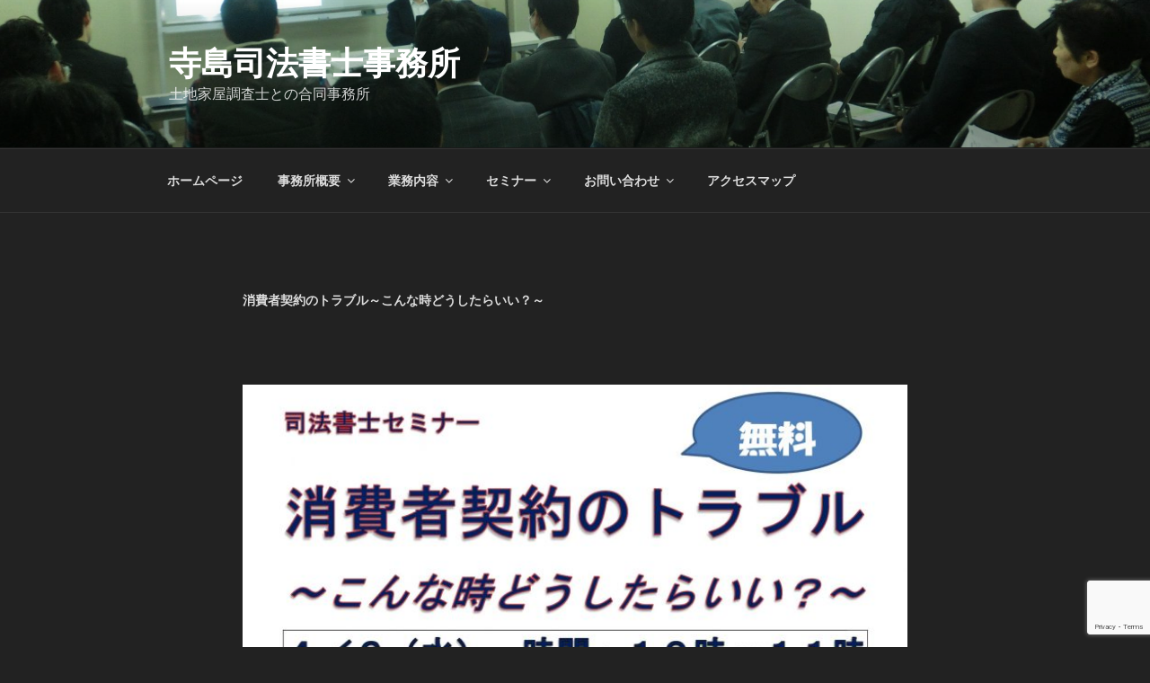

--- FILE ---
content_type: text/html; charset=utf-8
request_url: https://www.google.com/recaptcha/api2/anchor?ar=1&k=6LdvTIUUAAAAAKLrqLwkyxjzXNkhffUZcmnCbMxe&co=aHR0cDovL3RlcmEtb2ZmaWNlLm5ldDo4MA..&hl=en&v=N67nZn4AqZkNcbeMu4prBgzg&size=invisible&anchor-ms=20000&execute-ms=30000&cb=cq6877706ce0
body_size: 48523
content:
<!DOCTYPE HTML><html dir="ltr" lang="en"><head><meta http-equiv="Content-Type" content="text/html; charset=UTF-8">
<meta http-equiv="X-UA-Compatible" content="IE=edge">
<title>reCAPTCHA</title>
<style type="text/css">
/* cyrillic-ext */
@font-face {
  font-family: 'Roboto';
  font-style: normal;
  font-weight: 400;
  font-stretch: 100%;
  src: url(//fonts.gstatic.com/s/roboto/v48/KFO7CnqEu92Fr1ME7kSn66aGLdTylUAMa3GUBHMdazTgWw.woff2) format('woff2');
  unicode-range: U+0460-052F, U+1C80-1C8A, U+20B4, U+2DE0-2DFF, U+A640-A69F, U+FE2E-FE2F;
}
/* cyrillic */
@font-face {
  font-family: 'Roboto';
  font-style: normal;
  font-weight: 400;
  font-stretch: 100%;
  src: url(//fonts.gstatic.com/s/roboto/v48/KFO7CnqEu92Fr1ME7kSn66aGLdTylUAMa3iUBHMdazTgWw.woff2) format('woff2');
  unicode-range: U+0301, U+0400-045F, U+0490-0491, U+04B0-04B1, U+2116;
}
/* greek-ext */
@font-face {
  font-family: 'Roboto';
  font-style: normal;
  font-weight: 400;
  font-stretch: 100%;
  src: url(//fonts.gstatic.com/s/roboto/v48/KFO7CnqEu92Fr1ME7kSn66aGLdTylUAMa3CUBHMdazTgWw.woff2) format('woff2');
  unicode-range: U+1F00-1FFF;
}
/* greek */
@font-face {
  font-family: 'Roboto';
  font-style: normal;
  font-weight: 400;
  font-stretch: 100%;
  src: url(//fonts.gstatic.com/s/roboto/v48/KFO7CnqEu92Fr1ME7kSn66aGLdTylUAMa3-UBHMdazTgWw.woff2) format('woff2');
  unicode-range: U+0370-0377, U+037A-037F, U+0384-038A, U+038C, U+038E-03A1, U+03A3-03FF;
}
/* math */
@font-face {
  font-family: 'Roboto';
  font-style: normal;
  font-weight: 400;
  font-stretch: 100%;
  src: url(//fonts.gstatic.com/s/roboto/v48/KFO7CnqEu92Fr1ME7kSn66aGLdTylUAMawCUBHMdazTgWw.woff2) format('woff2');
  unicode-range: U+0302-0303, U+0305, U+0307-0308, U+0310, U+0312, U+0315, U+031A, U+0326-0327, U+032C, U+032F-0330, U+0332-0333, U+0338, U+033A, U+0346, U+034D, U+0391-03A1, U+03A3-03A9, U+03B1-03C9, U+03D1, U+03D5-03D6, U+03F0-03F1, U+03F4-03F5, U+2016-2017, U+2034-2038, U+203C, U+2040, U+2043, U+2047, U+2050, U+2057, U+205F, U+2070-2071, U+2074-208E, U+2090-209C, U+20D0-20DC, U+20E1, U+20E5-20EF, U+2100-2112, U+2114-2115, U+2117-2121, U+2123-214F, U+2190, U+2192, U+2194-21AE, U+21B0-21E5, U+21F1-21F2, U+21F4-2211, U+2213-2214, U+2216-22FF, U+2308-230B, U+2310, U+2319, U+231C-2321, U+2336-237A, U+237C, U+2395, U+239B-23B7, U+23D0, U+23DC-23E1, U+2474-2475, U+25AF, U+25B3, U+25B7, U+25BD, U+25C1, U+25CA, U+25CC, U+25FB, U+266D-266F, U+27C0-27FF, U+2900-2AFF, U+2B0E-2B11, U+2B30-2B4C, U+2BFE, U+3030, U+FF5B, U+FF5D, U+1D400-1D7FF, U+1EE00-1EEFF;
}
/* symbols */
@font-face {
  font-family: 'Roboto';
  font-style: normal;
  font-weight: 400;
  font-stretch: 100%;
  src: url(//fonts.gstatic.com/s/roboto/v48/KFO7CnqEu92Fr1ME7kSn66aGLdTylUAMaxKUBHMdazTgWw.woff2) format('woff2');
  unicode-range: U+0001-000C, U+000E-001F, U+007F-009F, U+20DD-20E0, U+20E2-20E4, U+2150-218F, U+2190, U+2192, U+2194-2199, U+21AF, U+21E6-21F0, U+21F3, U+2218-2219, U+2299, U+22C4-22C6, U+2300-243F, U+2440-244A, U+2460-24FF, U+25A0-27BF, U+2800-28FF, U+2921-2922, U+2981, U+29BF, U+29EB, U+2B00-2BFF, U+4DC0-4DFF, U+FFF9-FFFB, U+10140-1018E, U+10190-1019C, U+101A0, U+101D0-101FD, U+102E0-102FB, U+10E60-10E7E, U+1D2C0-1D2D3, U+1D2E0-1D37F, U+1F000-1F0FF, U+1F100-1F1AD, U+1F1E6-1F1FF, U+1F30D-1F30F, U+1F315, U+1F31C, U+1F31E, U+1F320-1F32C, U+1F336, U+1F378, U+1F37D, U+1F382, U+1F393-1F39F, U+1F3A7-1F3A8, U+1F3AC-1F3AF, U+1F3C2, U+1F3C4-1F3C6, U+1F3CA-1F3CE, U+1F3D4-1F3E0, U+1F3ED, U+1F3F1-1F3F3, U+1F3F5-1F3F7, U+1F408, U+1F415, U+1F41F, U+1F426, U+1F43F, U+1F441-1F442, U+1F444, U+1F446-1F449, U+1F44C-1F44E, U+1F453, U+1F46A, U+1F47D, U+1F4A3, U+1F4B0, U+1F4B3, U+1F4B9, U+1F4BB, U+1F4BF, U+1F4C8-1F4CB, U+1F4D6, U+1F4DA, U+1F4DF, U+1F4E3-1F4E6, U+1F4EA-1F4ED, U+1F4F7, U+1F4F9-1F4FB, U+1F4FD-1F4FE, U+1F503, U+1F507-1F50B, U+1F50D, U+1F512-1F513, U+1F53E-1F54A, U+1F54F-1F5FA, U+1F610, U+1F650-1F67F, U+1F687, U+1F68D, U+1F691, U+1F694, U+1F698, U+1F6AD, U+1F6B2, U+1F6B9-1F6BA, U+1F6BC, U+1F6C6-1F6CF, U+1F6D3-1F6D7, U+1F6E0-1F6EA, U+1F6F0-1F6F3, U+1F6F7-1F6FC, U+1F700-1F7FF, U+1F800-1F80B, U+1F810-1F847, U+1F850-1F859, U+1F860-1F887, U+1F890-1F8AD, U+1F8B0-1F8BB, U+1F8C0-1F8C1, U+1F900-1F90B, U+1F93B, U+1F946, U+1F984, U+1F996, U+1F9E9, U+1FA00-1FA6F, U+1FA70-1FA7C, U+1FA80-1FA89, U+1FA8F-1FAC6, U+1FACE-1FADC, U+1FADF-1FAE9, U+1FAF0-1FAF8, U+1FB00-1FBFF;
}
/* vietnamese */
@font-face {
  font-family: 'Roboto';
  font-style: normal;
  font-weight: 400;
  font-stretch: 100%;
  src: url(//fonts.gstatic.com/s/roboto/v48/KFO7CnqEu92Fr1ME7kSn66aGLdTylUAMa3OUBHMdazTgWw.woff2) format('woff2');
  unicode-range: U+0102-0103, U+0110-0111, U+0128-0129, U+0168-0169, U+01A0-01A1, U+01AF-01B0, U+0300-0301, U+0303-0304, U+0308-0309, U+0323, U+0329, U+1EA0-1EF9, U+20AB;
}
/* latin-ext */
@font-face {
  font-family: 'Roboto';
  font-style: normal;
  font-weight: 400;
  font-stretch: 100%;
  src: url(//fonts.gstatic.com/s/roboto/v48/KFO7CnqEu92Fr1ME7kSn66aGLdTylUAMa3KUBHMdazTgWw.woff2) format('woff2');
  unicode-range: U+0100-02BA, U+02BD-02C5, U+02C7-02CC, U+02CE-02D7, U+02DD-02FF, U+0304, U+0308, U+0329, U+1D00-1DBF, U+1E00-1E9F, U+1EF2-1EFF, U+2020, U+20A0-20AB, U+20AD-20C0, U+2113, U+2C60-2C7F, U+A720-A7FF;
}
/* latin */
@font-face {
  font-family: 'Roboto';
  font-style: normal;
  font-weight: 400;
  font-stretch: 100%;
  src: url(//fonts.gstatic.com/s/roboto/v48/KFO7CnqEu92Fr1ME7kSn66aGLdTylUAMa3yUBHMdazQ.woff2) format('woff2');
  unicode-range: U+0000-00FF, U+0131, U+0152-0153, U+02BB-02BC, U+02C6, U+02DA, U+02DC, U+0304, U+0308, U+0329, U+2000-206F, U+20AC, U+2122, U+2191, U+2193, U+2212, U+2215, U+FEFF, U+FFFD;
}
/* cyrillic-ext */
@font-face {
  font-family: 'Roboto';
  font-style: normal;
  font-weight: 500;
  font-stretch: 100%;
  src: url(//fonts.gstatic.com/s/roboto/v48/KFO7CnqEu92Fr1ME7kSn66aGLdTylUAMa3GUBHMdazTgWw.woff2) format('woff2');
  unicode-range: U+0460-052F, U+1C80-1C8A, U+20B4, U+2DE0-2DFF, U+A640-A69F, U+FE2E-FE2F;
}
/* cyrillic */
@font-face {
  font-family: 'Roboto';
  font-style: normal;
  font-weight: 500;
  font-stretch: 100%;
  src: url(//fonts.gstatic.com/s/roboto/v48/KFO7CnqEu92Fr1ME7kSn66aGLdTylUAMa3iUBHMdazTgWw.woff2) format('woff2');
  unicode-range: U+0301, U+0400-045F, U+0490-0491, U+04B0-04B1, U+2116;
}
/* greek-ext */
@font-face {
  font-family: 'Roboto';
  font-style: normal;
  font-weight: 500;
  font-stretch: 100%;
  src: url(//fonts.gstatic.com/s/roboto/v48/KFO7CnqEu92Fr1ME7kSn66aGLdTylUAMa3CUBHMdazTgWw.woff2) format('woff2');
  unicode-range: U+1F00-1FFF;
}
/* greek */
@font-face {
  font-family: 'Roboto';
  font-style: normal;
  font-weight: 500;
  font-stretch: 100%;
  src: url(//fonts.gstatic.com/s/roboto/v48/KFO7CnqEu92Fr1ME7kSn66aGLdTylUAMa3-UBHMdazTgWw.woff2) format('woff2');
  unicode-range: U+0370-0377, U+037A-037F, U+0384-038A, U+038C, U+038E-03A1, U+03A3-03FF;
}
/* math */
@font-face {
  font-family: 'Roboto';
  font-style: normal;
  font-weight: 500;
  font-stretch: 100%;
  src: url(//fonts.gstatic.com/s/roboto/v48/KFO7CnqEu92Fr1ME7kSn66aGLdTylUAMawCUBHMdazTgWw.woff2) format('woff2');
  unicode-range: U+0302-0303, U+0305, U+0307-0308, U+0310, U+0312, U+0315, U+031A, U+0326-0327, U+032C, U+032F-0330, U+0332-0333, U+0338, U+033A, U+0346, U+034D, U+0391-03A1, U+03A3-03A9, U+03B1-03C9, U+03D1, U+03D5-03D6, U+03F0-03F1, U+03F4-03F5, U+2016-2017, U+2034-2038, U+203C, U+2040, U+2043, U+2047, U+2050, U+2057, U+205F, U+2070-2071, U+2074-208E, U+2090-209C, U+20D0-20DC, U+20E1, U+20E5-20EF, U+2100-2112, U+2114-2115, U+2117-2121, U+2123-214F, U+2190, U+2192, U+2194-21AE, U+21B0-21E5, U+21F1-21F2, U+21F4-2211, U+2213-2214, U+2216-22FF, U+2308-230B, U+2310, U+2319, U+231C-2321, U+2336-237A, U+237C, U+2395, U+239B-23B7, U+23D0, U+23DC-23E1, U+2474-2475, U+25AF, U+25B3, U+25B7, U+25BD, U+25C1, U+25CA, U+25CC, U+25FB, U+266D-266F, U+27C0-27FF, U+2900-2AFF, U+2B0E-2B11, U+2B30-2B4C, U+2BFE, U+3030, U+FF5B, U+FF5D, U+1D400-1D7FF, U+1EE00-1EEFF;
}
/* symbols */
@font-face {
  font-family: 'Roboto';
  font-style: normal;
  font-weight: 500;
  font-stretch: 100%;
  src: url(//fonts.gstatic.com/s/roboto/v48/KFO7CnqEu92Fr1ME7kSn66aGLdTylUAMaxKUBHMdazTgWw.woff2) format('woff2');
  unicode-range: U+0001-000C, U+000E-001F, U+007F-009F, U+20DD-20E0, U+20E2-20E4, U+2150-218F, U+2190, U+2192, U+2194-2199, U+21AF, U+21E6-21F0, U+21F3, U+2218-2219, U+2299, U+22C4-22C6, U+2300-243F, U+2440-244A, U+2460-24FF, U+25A0-27BF, U+2800-28FF, U+2921-2922, U+2981, U+29BF, U+29EB, U+2B00-2BFF, U+4DC0-4DFF, U+FFF9-FFFB, U+10140-1018E, U+10190-1019C, U+101A0, U+101D0-101FD, U+102E0-102FB, U+10E60-10E7E, U+1D2C0-1D2D3, U+1D2E0-1D37F, U+1F000-1F0FF, U+1F100-1F1AD, U+1F1E6-1F1FF, U+1F30D-1F30F, U+1F315, U+1F31C, U+1F31E, U+1F320-1F32C, U+1F336, U+1F378, U+1F37D, U+1F382, U+1F393-1F39F, U+1F3A7-1F3A8, U+1F3AC-1F3AF, U+1F3C2, U+1F3C4-1F3C6, U+1F3CA-1F3CE, U+1F3D4-1F3E0, U+1F3ED, U+1F3F1-1F3F3, U+1F3F5-1F3F7, U+1F408, U+1F415, U+1F41F, U+1F426, U+1F43F, U+1F441-1F442, U+1F444, U+1F446-1F449, U+1F44C-1F44E, U+1F453, U+1F46A, U+1F47D, U+1F4A3, U+1F4B0, U+1F4B3, U+1F4B9, U+1F4BB, U+1F4BF, U+1F4C8-1F4CB, U+1F4D6, U+1F4DA, U+1F4DF, U+1F4E3-1F4E6, U+1F4EA-1F4ED, U+1F4F7, U+1F4F9-1F4FB, U+1F4FD-1F4FE, U+1F503, U+1F507-1F50B, U+1F50D, U+1F512-1F513, U+1F53E-1F54A, U+1F54F-1F5FA, U+1F610, U+1F650-1F67F, U+1F687, U+1F68D, U+1F691, U+1F694, U+1F698, U+1F6AD, U+1F6B2, U+1F6B9-1F6BA, U+1F6BC, U+1F6C6-1F6CF, U+1F6D3-1F6D7, U+1F6E0-1F6EA, U+1F6F0-1F6F3, U+1F6F7-1F6FC, U+1F700-1F7FF, U+1F800-1F80B, U+1F810-1F847, U+1F850-1F859, U+1F860-1F887, U+1F890-1F8AD, U+1F8B0-1F8BB, U+1F8C0-1F8C1, U+1F900-1F90B, U+1F93B, U+1F946, U+1F984, U+1F996, U+1F9E9, U+1FA00-1FA6F, U+1FA70-1FA7C, U+1FA80-1FA89, U+1FA8F-1FAC6, U+1FACE-1FADC, U+1FADF-1FAE9, U+1FAF0-1FAF8, U+1FB00-1FBFF;
}
/* vietnamese */
@font-face {
  font-family: 'Roboto';
  font-style: normal;
  font-weight: 500;
  font-stretch: 100%;
  src: url(//fonts.gstatic.com/s/roboto/v48/KFO7CnqEu92Fr1ME7kSn66aGLdTylUAMa3OUBHMdazTgWw.woff2) format('woff2');
  unicode-range: U+0102-0103, U+0110-0111, U+0128-0129, U+0168-0169, U+01A0-01A1, U+01AF-01B0, U+0300-0301, U+0303-0304, U+0308-0309, U+0323, U+0329, U+1EA0-1EF9, U+20AB;
}
/* latin-ext */
@font-face {
  font-family: 'Roboto';
  font-style: normal;
  font-weight: 500;
  font-stretch: 100%;
  src: url(//fonts.gstatic.com/s/roboto/v48/KFO7CnqEu92Fr1ME7kSn66aGLdTylUAMa3KUBHMdazTgWw.woff2) format('woff2');
  unicode-range: U+0100-02BA, U+02BD-02C5, U+02C7-02CC, U+02CE-02D7, U+02DD-02FF, U+0304, U+0308, U+0329, U+1D00-1DBF, U+1E00-1E9F, U+1EF2-1EFF, U+2020, U+20A0-20AB, U+20AD-20C0, U+2113, U+2C60-2C7F, U+A720-A7FF;
}
/* latin */
@font-face {
  font-family: 'Roboto';
  font-style: normal;
  font-weight: 500;
  font-stretch: 100%;
  src: url(//fonts.gstatic.com/s/roboto/v48/KFO7CnqEu92Fr1ME7kSn66aGLdTylUAMa3yUBHMdazQ.woff2) format('woff2');
  unicode-range: U+0000-00FF, U+0131, U+0152-0153, U+02BB-02BC, U+02C6, U+02DA, U+02DC, U+0304, U+0308, U+0329, U+2000-206F, U+20AC, U+2122, U+2191, U+2193, U+2212, U+2215, U+FEFF, U+FFFD;
}
/* cyrillic-ext */
@font-face {
  font-family: 'Roboto';
  font-style: normal;
  font-weight: 900;
  font-stretch: 100%;
  src: url(//fonts.gstatic.com/s/roboto/v48/KFO7CnqEu92Fr1ME7kSn66aGLdTylUAMa3GUBHMdazTgWw.woff2) format('woff2');
  unicode-range: U+0460-052F, U+1C80-1C8A, U+20B4, U+2DE0-2DFF, U+A640-A69F, U+FE2E-FE2F;
}
/* cyrillic */
@font-face {
  font-family: 'Roboto';
  font-style: normal;
  font-weight: 900;
  font-stretch: 100%;
  src: url(//fonts.gstatic.com/s/roboto/v48/KFO7CnqEu92Fr1ME7kSn66aGLdTylUAMa3iUBHMdazTgWw.woff2) format('woff2');
  unicode-range: U+0301, U+0400-045F, U+0490-0491, U+04B0-04B1, U+2116;
}
/* greek-ext */
@font-face {
  font-family: 'Roboto';
  font-style: normal;
  font-weight: 900;
  font-stretch: 100%;
  src: url(//fonts.gstatic.com/s/roboto/v48/KFO7CnqEu92Fr1ME7kSn66aGLdTylUAMa3CUBHMdazTgWw.woff2) format('woff2');
  unicode-range: U+1F00-1FFF;
}
/* greek */
@font-face {
  font-family: 'Roboto';
  font-style: normal;
  font-weight: 900;
  font-stretch: 100%;
  src: url(//fonts.gstatic.com/s/roboto/v48/KFO7CnqEu92Fr1ME7kSn66aGLdTylUAMa3-UBHMdazTgWw.woff2) format('woff2');
  unicode-range: U+0370-0377, U+037A-037F, U+0384-038A, U+038C, U+038E-03A1, U+03A3-03FF;
}
/* math */
@font-face {
  font-family: 'Roboto';
  font-style: normal;
  font-weight: 900;
  font-stretch: 100%;
  src: url(//fonts.gstatic.com/s/roboto/v48/KFO7CnqEu92Fr1ME7kSn66aGLdTylUAMawCUBHMdazTgWw.woff2) format('woff2');
  unicode-range: U+0302-0303, U+0305, U+0307-0308, U+0310, U+0312, U+0315, U+031A, U+0326-0327, U+032C, U+032F-0330, U+0332-0333, U+0338, U+033A, U+0346, U+034D, U+0391-03A1, U+03A3-03A9, U+03B1-03C9, U+03D1, U+03D5-03D6, U+03F0-03F1, U+03F4-03F5, U+2016-2017, U+2034-2038, U+203C, U+2040, U+2043, U+2047, U+2050, U+2057, U+205F, U+2070-2071, U+2074-208E, U+2090-209C, U+20D0-20DC, U+20E1, U+20E5-20EF, U+2100-2112, U+2114-2115, U+2117-2121, U+2123-214F, U+2190, U+2192, U+2194-21AE, U+21B0-21E5, U+21F1-21F2, U+21F4-2211, U+2213-2214, U+2216-22FF, U+2308-230B, U+2310, U+2319, U+231C-2321, U+2336-237A, U+237C, U+2395, U+239B-23B7, U+23D0, U+23DC-23E1, U+2474-2475, U+25AF, U+25B3, U+25B7, U+25BD, U+25C1, U+25CA, U+25CC, U+25FB, U+266D-266F, U+27C0-27FF, U+2900-2AFF, U+2B0E-2B11, U+2B30-2B4C, U+2BFE, U+3030, U+FF5B, U+FF5D, U+1D400-1D7FF, U+1EE00-1EEFF;
}
/* symbols */
@font-face {
  font-family: 'Roboto';
  font-style: normal;
  font-weight: 900;
  font-stretch: 100%;
  src: url(//fonts.gstatic.com/s/roboto/v48/KFO7CnqEu92Fr1ME7kSn66aGLdTylUAMaxKUBHMdazTgWw.woff2) format('woff2');
  unicode-range: U+0001-000C, U+000E-001F, U+007F-009F, U+20DD-20E0, U+20E2-20E4, U+2150-218F, U+2190, U+2192, U+2194-2199, U+21AF, U+21E6-21F0, U+21F3, U+2218-2219, U+2299, U+22C4-22C6, U+2300-243F, U+2440-244A, U+2460-24FF, U+25A0-27BF, U+2800-28FF, U+2921-2922, U+2981, U+29BF, U+29EB, U+2B00-2BFF, U+4DC0-4DFF, U+FFF9-FFFB, U+10140-1018E, U+10190-1019C, U+101A0, U+101D0-101FD, U+102E0-102FB, U+10E60-10E7E, U+1D2C0-1D2D3, U+1D2E0-1D37F, U+1F000-1F0FF, U+1F100-1F1AD, U+1F1E6-1F1FF, U+1F30D-1F30F, U+1F315, U+1F31C, U+1F31E, U+1F320-1F32C, U+1F336, U+1F378, U+1F37D, U+1F382, U+1F393-1F39F, U+1F3A7-1F3A8, U+1F3AC-1F3AF, U+1F3C2, U+1F3C4-1F3C6, U+1F3CA-1F3CE, U+1F3D4-1F3E0, U+1F3ED, U+1F3F1-1F3F3, U+1F3F5-1F3F7, U+1F408, U+1F415, U+1F41F, U+1F426, U+1F43F, U+1F441-1F442, U+1F444, U+1F446-1F449, U+1F44C-1F44E, U+1F453, U+1F46A, U+1F47D, U+1F4A3, U+1F4B0, U+1F4B3, U+1F4B9, U+1F4BB, U+1F4BF, U+1F4C8-1F4CB, U+1F4D6, U+1F4DA, U+1F4DF, U+1F4E3-1F4E6, U+1F4EA-1F4ED, U+1F4F7, U+1F4F9-1F4FB, U+1F4FD-1F4FE, U+1F503, U+1F507-1F50B, U+1F50D, U+1F512-1F513, U+1F53E-1F54A, U+1F54F-1F5FA, U+1F610, U+1F650-1F67F, U+1F687, U+1F68D, U+1F691, U+1F694, U+1F698, U+1F6AD, U+1F6B2, U+1F6B9-1F6BA, U+1F6BC, U+1F6C6-1F6CF, U+1F6D3-1F6D7, U+1F6E0-1F6EA, U+1F6F0-1F6F3, U+1F6F7-1F6FC, U+1F700-1F7FF, U+1F800-1F80B, U+1F810-1F847, U+1F850-1F859, U+1F860-1F887, U+1F890-1F8AD, U+1F8B0-1F8BB, U+1F8C0-1F8C1, U+1F900-1F90B, U+1F93B, U+1F946, U+1F984, U+1F996, U+1F9E9, U+1FA00-1FA6F, U+1FA70-1FA7C, U+1FA80-1FA89, U+1FA8F-1FAC6, U+1FACE-1FADC, U+1FADF-1FAE9, U+1FAF0-1FAF8, U+1FB00-1FBFF;
}
/* vietnamese */
@font-face {
  font-family: 'Roboto';
  font-style: normal;
  font-weight: 900;
  font-stretch: 100%;
  src: url(//fonts.gstatic.com/s/roboto/v48/KFO7CnqEu92Fr1ME7kSn66aGLdTylUAMa3OUBHMdazTgWw.woff2) format('woff2');
  unicode-range: U+0102-0103, U+0110-0111, U+0128-0129, U+0168-0169, U+01A0-01A1, U+01AF-01B0, U+0300-0301, U+0303-0304, U+0308-0309, U+0323, U+0329, U+1EA0-1EF9, U+20AB;
}
/* latin-ext */
@font-face {
  font-family: 'Roboto';
  font-style: normal;
  font-weight: 900;
  font-stretch: 100%;
  src: url(//fonts.gstatic.com/s/roboto/v48/KFO7CnqEu92Fr1ME7kSn66aGLdTylUAMa3KUBHMdazTgWw.woff2) format('woff2');
  unicode-range: U+0100-02BA, U+02BD-02C5, U+02C7-02CC, U+02CE-02D7, U+02DD-02FF, U+0304, U+0308, U+0329, U+1D00-1DBF, U+1E00-1E9F, U+1EF2-1EFF, U+2020, U+20A0-20AB, U+20AD-20C0, U+2113, U+2C60-2C7F, U+A720-A7FF;
}
/* latin */
@font-face {
  font-family: 'Roboto';
  font-style: normal;
  font-weight: 900;
  font-stretch: 100%;
  src: url(//fonts.gstatic.com/s/roboto/v48/KFO7CnqEu92Fr1ME7kSn66aGLdTylUAMa3yUBHMdazQ.woff2) format('woff2');
  unicode-range: U+0000-00FF, U+0131, U+0152-0153, U+02BB-02BC, U+02C6, U+02DA, U+02DC, U+0304, U+0308, U+0329, U+2000-206F, U+20AC, U+2122, U+2191, U+2193, U+2212, U+2215, U+FEFF, U+FFFD;
}

</style>
<link rel="stylesheet" type="text/css" href="https://www.gstatic.com/recaptcha/releases/N67nZn4AqZkNcbeMu4prBgzg/styles__ltr.css">
<script nonce="oqawAuZyNmMn6laBNOPatA" type="text/javascript">window['__recaptcha_api'] = 'https://www.google.com/recaptcha/api2/';</script>
<script type="text/javascript" src="https://www.gstatic.com/recaptcha/releases/N67nZn4AqZkNcbeMu4prBgzg/recaptcha__en.js" nonce="oqawAuZyNmMn6laBNOPatA">
      
    </script></head>
<body><div id="rc-anchor-alert" class="rc-anchor-alert"></div>
<input type="hidden" id="recaptcha-token" value="[base64]">
<script type="text/javascript" nonce="oqawAuZyNmMn6laBNOPatA">
      recaptcha.anchor.Main.init("[\x22ainput\x22,[\x22bgdata\x22,\x22\x22,\[base64]/[base64]/[base64]/bmV3IHJbeF0oY1swXSk6RT09Mj9uZXcgclt4XShjWzBdLGNbMV0pOkU9PTM/bmV3IHJbeF0oY1swXSxjWzFdLGNbMl0pOkU9PTQ/[base64]/[base64]/[base64]/[base64]/[base64]/[base64]/[base64]/[base64]\x22,\[base64]\\u003d\x22,\x22KMOxPUDDiyFSw4MYwprDpsKPAnzCgHBAIMOBwqDDvMObXcO+w47CpknDox0/T8KEYCFtU8KqWcKkwp4iw4EzwpPCrMKnw6LClHsYw5zCkllbVMOowq8oE8KsMnozTsOFw57Dl8Okw6/CqWLCkMK/wofDp1DDn2nDsBHDqMK0PEXDnyLCjwHDkyd/wr1Fwo92wrDDsC0HwqjCsEFPw7vDty7Ck0fCpCDDpMKSw7MPw7jDosK0BAzCrkfDjwdKAVLDuMORwofCrsOgF8K/w50nwpbDuz43w5HChmlDbMKsw4fCmMKqP8KgwoI+wqbDgMO/SMKhwonCvD/CqMOBIXZxIRV9w6PCkQXCgsKKwpRow43Ct8KbwqPCt8K6w6E1KhE+wowGwplZGAoqe8KyI3LCtwlZd8OdwrgZw5R/wpvCtz7CsMKiMHjDj8KTwrBYw580DsO8wo3CoXZWIcKMwqJ4RmfCpC12w5/Dtx7DnsKbCcKpGsKaF8O/w4Iiwo3ChcO+OMOewqzCmMOXWksnwoYowp7Dh8OBRcOKwp95wpXDoMKOwqUseWXCjMKER8OICsO+SXNDw7V/dW01wpHDicK7wqhFbMK4DMOwEMK1wrDDnXTCiTJyw5zDqsO8w7bDmzvCjlY5w5UmdmbCtyN8VsOdw5htw4/Dh8KeWCICCMOCMcOywprDuMKuw5fCocO8OT7DkMOEVMKXw6TDuhLCuMKhOlpKwo8awqLDucKsw50/E8K8VVfDlMK1w6zCk0XDjMOBZ8ORwqBTOQUiKRBoOwRjwqbDmMK+dUpmw7PDiy4OwqN+VsKhw7fCqsKew4XClnwCcgEPaj9zLHRYw6/[base64]/[base64]/[base64]/Drh7Csxt1FMKuaAMxwqrDlXZdwqfDgRjCgF9Xw4vCgC9XAxHDk1hEwpvDlHrCk8Kuwq0jU8KawogUez3DjyLDj2p1D8K0w74eU8OHNgkbDBxlNBzCp0R/F8OFOcOcwqkjBk4nwq89wpTCsVNyMMOiScO7VAHDpTNmUMOfw4jCosOBM8OQw5JGw6HDsX8pO0lpNsOUJW/Cj8Okw5cgN8Ocw7gqUXhgw7zDu8Ogw7/DqcKCH8O3wpwmUMKHwrnCnBfCusKlPsKew4cPw6zDhic9MSLCicKHOAxsW8OkBTlQMEnDv0PDicKHw4XDpyg9MzEdMCPCnMOhT8KzIB4qwowCAMOYw6pkLMOfRMOLwrJER3FFwqnCg8OyRBLCq8KBw7FqwpfDscK1w7nCoF3DhsO2w7dyaMK8XG/[base64]/[base64]/[base64]/Cg8KeccK6EWHDqmHDijYCHMKyb8KLTH4Qw43DqQ5/YcKew7E6wqglwq15w60Pw7nDv8KcXsK/F8KhdFY9w7dEw6kfwqfDjVoHRH3DqG46YW5Sw5dcHCsrwqBwSS/[base64]/DvMK8dMK2w4TChcKLw7HCg2XDg1IFMcOsEGbCk0XDnFACCsKzNytHw5t1EQ15DsO3wqjDosKWUcK3w5vDvX0GwogKwqfDjDnCrcOBwqNGwqzCuDDDqzbCi0xMf8OzOk/CkQ/DoSLCsMO3w78Kw6LCh8ORLy3DtQhnw7xZXcOBE0bCuhInQ2LDmsKrXUtNwqZxwogjwqcQwq55ZsKpFsOgw6QcwpYKCsKzbMO3wpw5w5TCoFx/wpJzwpLChMKywrrCq0xuworCtsK+OMKYwr3DusOMw4o9FywrOcKIV8OHNFBQwqRGUMOzwpHDn0w8OTrDhMKVwpR+acKjbEPDg8KsPn5zwrx7w47DtlrCq3wTOzLDksO9GMObwqVeNAF/[base64]/EcKTw612YQQ+w6Nqwo7CtmxlW8O/wrRhw7d2NsKfAMORw47DhMKiZiLCmyLCoU7ChMODEMKvwpIjFXnCtRrCvsKIwp7DrMKhwrvCkk7CicKRwrPDr8OAw7XCl8OmNMOUW0oNbA7Cg8O2w63DiDRIdBNwGMOvZzRqwq7DlRLDisOewprDh8K4w7nCpD/DtQICw5XCoALDoWkIw4bCsMKCXcK5w53Du8Oow6xUwqVrw47Cs2Ugw5IYw6dKecKpwpbDqcO7KsKSwqHCjD/Ck8KIwrnCpMKrWFrCqcO/[base64]/Cl8KgP8KKw5jCsMOcw7vCpxTCgmE3wpzCssO6wpAVw5ocw6XCmMKXw7wcc8KoIcO3QcKlw7LDp300dUAcw5nChzQqwrnCksOzw65ZGsOow7tTw7/CpMKVwr5iwrA1KiByMMKVw4tMwrkhaGHDk8KbBV04w5M8EEvCmcOtw5VTWcKrw6/Dmk0fwr5iw4/[base64]/Di8OIaw48w69RwqNFwoJgw6sLB3xaw4/DhMOUw6PCjMOCwq9jdENLwoBCXwDClcOQwpTCgMKkwoksw4oNKWxvDgF/R29Lw4xgwrjCnsKAwqLCuhDDmMKcw63Dnj9Nw6Nswo1Swo/DlzjDr8KUw6bDuMOAw7rCuSUZF8K/EsK5w65SY8KDwrbDhsOoN8OhRMK/woHCiHk7w59ww7/Dv8KrNsOuUknDnMOcwo1lw7PDlMOYw7HDtmAWw5HDscO8wogHwozChXZEwoRrDMO3w7/CkMKQExPCpsOdwpFHGMOTWcOsw4TDtnrDmXsVwovDtCVyw7dFSMKNwqVKSMKVcMKcXlJ2w781bMORfcO0BcKlJMOEY8KVe1BVwpF3w4fCpsOgwojDnsOyL8OeEsK5ZMK9w6bDtyEsTsOwFsK8SMKuwogpwqvDsF/ChHBvwqd2MlPDn2UNUXrCo8OZw6EtwpBXBMOhZsO0w4XCkMKbdUvCkcOfKcOUBXcKE8KTZzlfHsO2w7cHw63DhRXDn0PDsRxeKFEWSMKMwpHDo8K8U1PDoMKODsOYFsOMwp/DmAohfC9YwojDlsOewo9hw7XDnlHCgynDhUYFwqnCtXvChifChF0cw7IUIXxRwqDDnBbDvcOsw5jCviHDiMOIBcOzHcK4w5UZf34awr1vwrQfVBLDoG/CglHDnjnCsy7CrsKsKcOHw5YNwo/[base64]/UDnCjsORdcKMJU5wwodywqDDh8KYw4bDjwLCqsKcwo3DkjNNLhMUKUrCpBfDg8OWw5hTwoYbXMKPwoPDhMOFw68bwqZ9w5hFw7F8woxiVsOlIMKWHsOzTMKXw5oTOMONVcOZwo3Cli7CtMO1JW/[base64]/DsAfCr8KhBhEkw5UlccKCwosZccKZw7IyGHbCsVbCvBV9wrnDlsKfw6glw5FwKR/DkMKDw57DsS09worCljrDt8OFCEJ3w5BbLcOyw69fTsOiQ8KpVcK5woTDpMKUwqsqY8K9w48oVB3ChQxVPC/[base64]/ChkbCmAjCohHClQNLVMOiVcOIwpEfOzxmGsKCwprCnBoTYcKfw4trK8K3GsOHwrIGwrxnwoAdw4TDpWTDvcOnQMKuAsOuFXrDm8KDwoJ/Ol/DjHZLw61Ew7XDvXUHwr0SaXBtam7CoigsJcKDcMK+w7UqXsOkw7rCvMO3woQqYQ/[base64]/[base64]/[base64]/Cjzhcw5A0C1nDn8OcwqfCusKVwqjDnFBbw7fCscKSAMOWw6oGwrQNHMKVw61bHcKBwrnDoVzCs8KUw5rCnQ0WH8KQwoQTNDbDg8ONIULDgMKNHVVqQgHDikjCuW9qw6IeQcK+UMKFw5fCksKvRWHCoMOJwpHDpMKvw518w5F/c8KJwrbDisKcw5jDtGHClcKgHS1bTlPDnMOPwpsAGGczwqvDihhvHMKJwrAbG8KxU0LChjDCh23CjWQ+MhrDnsOAwoVVYcOcFT/CoMK5CylRworDi8Krwq7DmzzCm3RUw7IFe8KgI8KSTSUWwpjColnDpcOqKGLDm0BCwqnCuMKOw5QJOMOASFjCscKaQ3fCrEtiX8OGCMODwonDv8K/YcKAFsOhHmBSwpbCi8KVwpHDlcKrPgDDjsOLw4tUCcKEw73CucK8w58LNi3CtcOJB0o4CjvDnMKewo3CkMKyYhUJSMO4RsOAw4YswowTUGLDt8OhwpUEwpDDkUXDtWPDlcKlS8KyeyM9XcO8wohKw6/[base64]/CtVFRwpUaeMOXYcKvwp05SHIsUsKTwoB+P8KrRB7DjzzDnRomLyowe8KZwotVUcKIwpFMwphQw73ClnN2wr10QTvDpcO2asKUIFrDpTdpK0bCsU/CqsOmFcO5Mz9OaUvDocONwqHDhA3CuzYWworCoA3CuMKzw7LCqMOyS8Ovw6DDgsO5V1cVYsK4w4zDox55w5vDsR7DtsKvIAPDo31BD0MLw4XCs17ChcK5wp/Dp1lwwoo/wo92wrAlKEHDlhHDpMKpw4PCscKFUMK7Bkw/ZBDDpsKKGhvDj3sQwqPCjEhVw5oVNlgifDBTwrTCvMKNfDgAwrfDkXVYw5AfwoXCjcOcYSTDjsKxwoXCljTDkwQEw6zCk8KdEcKAwpfCj8O2w6lcwpINEMOHEsKlPsOKwp/ChsKIw77DhU7DvzHDqcOFUcKHw6rCjsKnC8OgwoQLUD7ChT/Dh2pbwpXCkxFwwrrDgMOVIMOOeMKQBSPDhzfCi8OnFcKIwod1w5XCt8OLwo/DlQo6OMOoCxjCr3nCn3jCqjfDo30Nw7MTF8KZw5TDgcKUwopmfEXClw1ZE3LDj8OlOcK+cDBkw4kITMK5asOMwonCtcO8BhTDvcKXwonDvwpiwrDCp8OmOMOMTcOOMGbCtsOvQ8OwaxYhw6YNwpLCv8OqfsOLFsOwwp/[base64]/CjcKTw7DCnDjCpcOkQDAaw63ChTtwN8KfwrLDt8OrXsOnQ8Ohwr3Dpk11TXbDrTrDr8OXwqTDvQrCjcOnDBDCvsKiwo0Ld3fCt2nDiT/DnynCvA0Lw67DljhmbyIAccKxTBIuWCTClsKtQXwAccOwC8O5wos9w61DfMOYZFcWwrLCscKzHzrDrsKKA8Kbw4B2wpEZUCJpwojCmzPDkhp1w7p/w6c4DsOTwp9NdAvDh8KCJnxjw4fDu8Oawo/Ck8Oow67Dm33Dpj7ChkvDn1bDhMKUcE7CoCgrKMO1woNEw5TCiBjDt8OuZyXDs2PCusKracO0OsKBw57Cllo/w4U7wpsbBMKEwqtNwqzDnXTDnMK/[base64]/D3fCiMOmwocVb8OYwpEGwqZyBcOtcyUiMcOYw7NdQHtBw6k8d8O2wqgkwpZZV8OycTHChsOsw40kw6fDjMOhM8K0wpBoSMKjbV/CvVDCrlnDlVQrwpEnUBcNMAPDmF8zCsOQwrZ5w7bCg8ODwo3DgF46F8O1TcOwQGd9F8O0w4c3wqnCsRNQwrQQwqBmwpjCkTdNJEVcDMOQwpnDnyfDpsK9w5TCunLCs1/Cnm0kwp3DtSFFwpHDhhY9T8OWQlchN8K7BMKdCj/CrMK2EcOOwozDtMK3EytgwoJ8VhFDw5haw6vCs8OMw5HDogTDu8Oww418V8KYY1zCmsOvXkpiwqTCv0HCu8K7A8KMXB9QMT/DkMOrw6vDtUzCnQ/[base64]/w4RLXMKkM8KXSMOIXMOew4nDs8K7w5rCvGpHw7wmNH9/[base64]/Dhw/DssKvwr7CsT/CqlQmSzhFw7HDvU7DqzgLDsKpX8Ksw44sOsKWw6rDtMKdZMOnH1V/PCgpYsK/QsKfwodAM2TCk8O6wrwiECoLw7w3TSDCsHbDi1Mjw4/DlsKyOQfCrHkAc8OvJ8ORw7/DmCE3w4dVw6nCkBt6LMOkwpbDhcO7wo3DoMKfwrFSYcKUwpVKw7bDuV5/BFg7NcORwqfDtsODw5jCh8OxECwZbQ0YKsKnwr0Ww5tUwrfCo8Oww7rCt2dOw7BTw4LDhMOow4PCqsK1BA9iwqpQCUc2wrXDjwg6wqBYwpnDhMKowr5IDnw2d8K/w7B7woRKeDNRW8O3w7AUZ3YwYzXCmG3DkB0gw5DCmxnDhMOhP0VhYsKowoDDui7CvSIKGgLDt8OAwrg6wpoFEMKWw5rDusKHwoHCocOkwrTCv8KFCsKGwo/ClwnCuMKIwrEnJcKxYXkwwqPCrMOfw77CqCTDoEx+w7rDsFE0w7Rmw5fCncOsFz/Ch8Ojw7JVwoXDgUkJWAjCum3DtsKhw5fDv8KgUsKWw4tvMsOuw4fCo8OUfD7DplDCi2xwwo/Dv1TDp8O8KmkcF03Cj8KBXcKWTVvCvjLCgcK0woU2wqTCri7Du2lvw7fCvmfCpC7Dh8OMUcONwpXDrUNHADXCmUxbIMKQeMOkbQQzWEbCoX4/SQXChTEtwqctwq/ChMOcUcOfwqbDm8ODwrjCtFRKDcKRG0vDrTFgw5PCncKLLU5BS8Oawog5w6F1OgnDvsKbacKPcRHCiW7DtsK1w6NpBio/ag4xw598woorwobCmMObwp7CkjHCkVxYUsKtwpsvBkPCr8K1wodNNw51wpUmScKOKyDCjgI1w7/DtjzCsXUjYW8JRj/DqgwNwrbDicOwLT9FOMKCwoYfQ8Kew4DDik4nPm0GdsOjdMK1wrHDocOswo8Qw5vDrg/DgsKZwrB+w6NWw4sre0LDjQAyw6vCuEDDlcKoasOnwp0pwpLDuMK4dsKrP8Kmw5puJ3vCmgYuBsK4TsKEFcKdwrdTCH3DgMOKdcKfw6HCvcOFw44lCSVVw6HChMKHB8OuwpE2QlbDuCDDncOaWsOAK2ETw7/DocKDw4kFaMKOwrF5McONw61DNcKnw5xnTMKfeWkPwrBKw6bDhcKMwoPCg8KyfMOxwrzCrgF2w4DCkFvCmcKWQsKBKcKTw4ojVcK1W8KVwq4oXMOBwqPDvMKgXRk7w65CUsORwohDwo5ywpzDtEPCly/Ch8OMwrTCiMOUw4nCtDLCqsOKw6/CvcO1NMOJVVRfFEB0JQTDgVQ+w5bCl0HCpMKNWBAOa8KRbFfDvRnDkzrDj8O1CcOaQhTDkMOsfhbCoMKAIsO7Wm/CkXTDnDTDoC9uXMKpwotJwrvCg8K7wpTCkgrClkxvTlhSOHZsXsKxWzRnw5XDkMK3Ky8XJsOMMSxowo/DrMOcwpdAw6bDmSHDkQzCmsKtHE/[base64]/CjsK5T8KjEsO7wotMEcKEw69/ccK1wrcxbsOvw5JFV09RXE7Ct8O5HDzCi33DjWnCnC3Co1JJA8KSYxYxw7XDocKyw609wrlOMsKiRBXDmwDCi8K2w5hqRlHDtMOowqsjTsKOwo7DgMKURcOnwqvCkSIZwpXDlUdTPsOSwr/[base64]/w6DDmMKFfMOKaXjDjXDCkcOWw5fDrn4QwqDDjsOOwrHDoB0KwosFw5MFXsK0P8KBworDkFBNw7IdwpjDrW0JwovDkcOOcyrDuMOwC8KRGD46EU/CnAVjwr/[base64]/wpLCjMOFw7VnY1HDvMOUK1fDnSp2IER4GsKeOMK2VcKxw4jCjQjDgcO/w7/DhlsHExgJw6DCqsOOdcOxTMKuwocJw53CucOWYcKnwoB6wpLDmjBBPjRLwpzDjgwbE8O9w4QPw4bDhMKkZCtUfsKvN3XCh3zDqMOhKsKoOj/[base64]/[base64]/Dl3BBwofDrn4+w77DucKOwqtbw4fCowINwqfClyXCuMKnwoBbw7YNBMOQExY9woTDlR3CsVXDkFLDo3jCicKqAnpGwosqw43DnhvCvsKyw7tXwpZNAsO+wpbDn8KUwrrDvDQiwq3DgsObPjgcwqvCkC59empOwoXClxcvTWDCkxzDgV3Cm8Oow7TDqU/DliDDtcK8Ogpgw6DDjcOMwrjCh8O5IsKnwoMPTR/DuTcOwrzDjHBzXsKJXsKoUDrCusO/BMOEUsKPwqVZw5bCvAPCo8KDUcKcXsOkwr55KcOnw7YCwr3DgcOKVlsWcsKGw71/[base64]/[base64]/I8OLBi7Cq8K6fMKASUDCtVbCrcK6H8KPwrHDqhVXe0Q+w4HDs8Ogw5XCtcOtw7LCksOleQdrw4zDnFLDtcO1wpwpQ1DCicOpaHp8wpPDvcK4w40Jw7/[base64]/wp8CwqV+O8KNI8KJOsKWwqLDncKqMcOtwpLCvcKtw5Mtw4ghw6FoTsKuPTNGwpDDtcOiw7bCtcOHwoPDmFPCrW7DvsOFw7tgwr/CicKRYMKUwp1ffcOiw7/[base64]/CpcKWdw/Cq0HDncOPwrXDgA52w4LCscOYZMOwRcOGwqIQX1tXwqjDg8Kkw4dMNlLCiMK0w47Cg0Q8wqPDsMKmfQ/[base64]/DmMKyJCNgXh7DnhZBwpDCsMK2wqXDhSjCncOrw49vw4jCuMKWwoNrcMO1w5vClSTDjW/DqAR6ch3Dt20+Qjcnwr1JX8OFchoqUSbDl8OHw7xTw6R7w5bDvjXDi2fDqMOkw6DCs8KzwqwUL8OtSMOVAFA9MMKfw6DCuxVjH3DDr8Kqd1/DtMKNwooFwoLCqRXCvUvCvFDCtQ3CmsOYa8KnUsOWTsOvBMKzDkY+w4Iqwp5NQMOiDcOIH2YPwpbCr8K6worCuBRmw4kiw5TCocK2wr51bsOOw5bDpz3Cg2TCg8Krw5VCZMKxwooxw6fDgsOHwpvChTDCnDcZMsORwpp6XsKBF8K0FhRSRU1Lw4/DrMKKTGQrBcOLwoNSw7Z6w7dLGnRXGTUoIsKmUsOlwozDg8KdwpfCvU/[base64]/[base64]/DogloAsKRwr52wpnDlsO4w43DlHEUwpbCssK/wqMqwp9SGsOHw7rCg8KhbcO1SMOvwpPCu8K+wq57woXClMOaw6JQP8Orb8ORB8Kaw4fCq3nDgsOzMinCj0rCtHhMwqfCisK6UMO/wqUGw5s/eH9PwrIfCsOBw5c5GjQLwpMMw6TDllbCmcOMDGIRwoTCsSRDesOlwpvCr8KHwqPCpiPDvsKXQThDw6nDmG95GcOVwoREwqnCosOzw6B6w7BvwofDsnNMdj3DjcOsBSgQw6PCucKrEBRnwpDCn2jCi109MxfCqHEyJRzCkmvCgApLHW3DjMO9w7LCgw/CqWUIW8Ozw5MlO8Onwokpw73DhMOeKSxOwq7CsUrChjLDjGbCvzYuQ8O9MMOWwq9/woLCnwl6wrPDs8KWw7bCiHbCkAwRYzbDnMOwwqUeMW4TFMKDw7nCuT3DqB5KWRTDssKEw7zCkcORW8KNw5TCkC82w51sfTkPFWLCisOCd8KGw6x4w6LCji3CgFDCtHUSUsOeXC0AckJRY8KEb8OSw6rCri/CosKLwpNHwojChXfDiMOJY8KSIcOSbC9xUiJYw44rTyHCs8KhVzUBw6jDiFR5asOLJkHDqBrDh2kNAMKwNBLCgMKVwqvCokhMwq/DpyUvJMOxBXUbcmTDucKywr5CXRjDssO6w6/Cg8KtwrxWwq7DvcOYwpfDtl/[base64]/[base64]/CyjDtA7CtsObw5DCk3VjJMOcw4jDszdLM3bDmTQcw684V8Krw6dNRFzDg8KuWhk1w4VjesOTw5XDksKuAcKyFMKpw7zDo8O/FAdRwpQqRcKKLsO8w7PDlmjCm8ONw7TCkVg0X8OMfxrCikQ6w55ya19pwrTCg3pew7HDr8Knw7YZZsKQwpnCncKQOMODwrXDl8O5worDni3CuGUXTkbDisO5EAFLw6PDuMKxwq0aw4TCkMO4w7fCkFQTCUdBwo4SwqPCrhoNw4k4w7cow7fDssO6RsOYacOpwo/Ch8Kfwo7CuFlUw7jClsKOBz8ZEcKnFjjDnRnCiD7CrsKge8Kdw7/DjcOSfVTCrsKnw5gvD8KMw5fDtHjCkMKrKVjChXHDliPCpW3Dt8Oqw65Mw7TCiCjCl0Uxwrcaw6B6AMKrXsOCw55cwqF2wrHCnXXDkXUbw6nDlwvCjBbDvG0ewpLDn8Kyw6dVdx3Dp1TCjMKaw4IZworCpMOOwojCs3fDvMOvwqDDtsKyw7RNA0PCmyrDul1bMm/[base64]/CvXzDgsKSLUvCkcOjOcOHw4wVLUfCoGYja2XDlMKXS8O9woMfwpF2MQMmw4jCt8OZJcOaw5tJworCt8Kxf8OgUCQBwq0nMsKswq7CgE/ClcOsd8KVC3rDoFpdKsOMw4IPw7zDhcOncWRdDVZ+wrs8wpp8DsOjwoVNw5bDkVF0w5rCsgpGw5LCmSUGYcObw5TDrcOzw4nDmih+L2rCpcKdDGpXYMKhGiXCm23CiMOBdHTCgQUzAUTDlxTClMO/wr7DvcOPAGTCkzwTwpDCpi0mwoPDo8K+wpZGw7/DnCdLBCTDhMOSwrRsPsOnw7HDm3jCu8KBWjTDsRIxw73CiMK+woMFwoAeCcKzIE1ocMKqwosMSMOHb8K5worDucOww63DlhFLNMKtYMK8QjPCpHlCwo8sw5UdRMO+w6HCiibDsz9RccK8FsK7wr4WSlghJnozQ8K5w5zClz/[base64]/[base64]/M8KFDMKiw6R/w6gRwo3DpV3CkMKKCH0yUSTDvl/CtTN9T1ZVYFXDtFDDiVTDm8O4WCgHLcKewqnDpwzDjgPDmMOKwqvCusOFwpAUw5p3GHLDtV7CuWLDmgnDgVvCisOeIsKMbsKVw57DoTk9SVjCicORwrhsw4dIezTCmzoXOyR1woVZKRVkw64Aw6nCk8OOw5ZPP8KDwosHUEp/fwnDusK4OcKSQ8K4AnhywoxzdMKbbjkewqA0w5BCw7LCvsOfwrUUQjnCoMKQw7rDnyx0MWkBd8KPFzrDjsK8woIAT8KMJhwMLsOfD8OGwodnX3s/csO+eF7DigrCrsKOw4vCu8OTWsOFw4UIw6nDi8OIAznCv8OzVMOgXz1xDcO/C0zCpzM2w4zDiQXDvm3CsB7DujnDkUYNwqXDsSnDmsO1FSAIbMK3wqJYw7QNw4/DkT8Vw7llB8KNcBrCl8K8DMOdR2nCqR7DqSkNHBEnGcOYOMOmw54Yw6Z/McOlwr7DqVUcfHjDgsK/woNxOMOTB1LDn8O7wrjCscKhwp9Jw5R9byllMgTCol3DrT3DhXvDlcOye8OfVcOQMF/DucOMTwLDjFp9cmbCosKSOMO+wrcREkggGcOTccOqwqwwbMKOwqLDhUk3QSHCmTduwoI0wofCnFDDkA1EwrRhwp/Di1HCnsK9VcKuwpbCiW5kwqHDrxRKcsKjfGwTw592woslw7BcwplpTsOzCMOWV8OETcO2LMODwq/DuBDCp3TCpsOawrfCuMObLH3CkTdfwozCisOsw6rCgsKdJGZxwpBGw6nDuSwrEsOyw7/CiBc3wolTw7AyRMOEwrjCsnkYU1IfMsKHK8OCwoEQJ8OQYF7DncKMOMOxEcOkwpMTasOITcK3w5hneAHCvwnDjxhAw6lYX0jDi8KqZcKCwqYnScKSdsKSN37CmcOIScKFw5/CoMKgJG9LwqdJwoXDmkVpworDhDJQwqHCgcKdJVUqO3kocMOwHkfCgARBfip1BRTCgy3CqcOHB3Zjw6p2GsKfK8OCAsOMwq5Zw6LDrHUKYwLCnDgGWCdrwqZeXCvCjcOLLWLCrjF0wogoDhgPw5LDmMOfw4DCisOgw7tDw77Cqyx/wrDDgMO+w4/CtMORRAFER8OPSD7Cg8K5YsOvLgXCswITw6/[base64]/CosOVSMK6CsOtX2ABwpbDriZbwrbCgit4ScOAw4ISBSYkwprDi8OqOcOpMh0iLH7DlsKVwotqw7rDgzXClVjClFjDoEBew7/DpcOxw7hxBMKzw47DmsK/[base64]/[base64]/[base64]/DoRZBasOxwqtJJXLCvXrCk8OcwqvDuMO9w5tnwqfCv2lDPMOYw5wMwrluw45OwqjCksKRIcOTw4fDkMKiS30xfBnDoWBEB8KqwoU1bWc5U0HDpnPDsMKJw7ACL8KcwrA8O8Ogw5LDjcKoS8KywrlqwplVwqnCqU3DlCTDkMOyLsOmdcKpwoPCp2tBMnAzwpbCp8O/[base64]/Dr8Osw6A3w7LDo8O7GcOLDz9WwrjCr3DDjlZtwo/Djx99wqTDnMKkdFg2NcOyDjliW1TCucKAUcKfwo/Dq8Obb3MWw5w+IsKOD8KJKcOOG8OFOsOJwqfDhcONDXjCrw4hw5/ClMKNU8KJw4xQw5rDoMOfCmFyQMOjw5rCt8KZYVY+dsOZw5ZkwqTDiS3CmsO/[base64]/ChMO2w5HDoB3DssKQci0swpjDuRAIbwJYZjlmWx5/[base64]/DqMOoJMO4flNmw53CmcKxJMOzBzrDs8Osw6vDgsKNwqF5eMKZw4nChQrDkcOqw7TDlsKoUcOWwrzCvMO5OcK4wrbDt8O7ecOFwrUwAMKqwozChMKwQ8OfF8OfMDDCuWcbwo1pw4vCpMObEcOWw6/DpHVmwrnCssOrwq9DewbCg8OVa8K+wpnCpmrCkjg/wpsPwqEAw4x6ExvCi2ITwr7DssKqasK0RWjCu8KDw7gVw4zDuXddw7VeYSrCpWLDgz5ywq9CwrRywpwEdV7CssKtw4g7ThBHQFoYP31qdcO5cgIJwoMIw4vCosO/wrh6GHd6wrxDfQ10wpXDrcOFJk3ChHZ7DcOhF0BtO8Orw5rDg8KmwocnC8KeVnEmBMKua8OewqAeeMKfDRXCnsKewqbDosOrJsO7Y3/DmsKOw5vCuT3Do8Kuw6Bnw6IswrDDm8Kpw6s8HhQye8Kvw5AJw6/Cq0kDwqw5HcOew6Vbwrk3LMKXZ8KWw43DrcK4fcKMwq0vw7fDu8KmYioJM8KxJSjCn8O0wrpkw4JNwogewqrCvMO7UMKhw6XCk8Otwpsua2nDr8KCw5PCpcKNRyFGw7HCsMKeFl7CgMO4wobDvsK5w4DCqcOyw5sJw4vCl8KsUcOrZMO/QAPDjlvCh8KkQzfCqcOjwqXDlsODRGAMM3Qgw7QVwrpOw65kwp5ME0LCinPDoz7Cn3hzTsOUHHkuwo8owq7CjTLCtsOVwr1oU8KyciLDhTrDhsKYUUvCs0rCnSAYFsO6SXk4ZlLCiMOaw480w7c/SMKpw5LClmHCmcOrw6I2wqvCnDzDvlMTaBXClHtQSMOnF8KmJsKMXMO0PsOBZGXDpsOiHcOww5/DjsKSBsKxw6VCG2nCp23Dk3vCmcOAw7oKDhTCph/CunRIwo1Vw5NVw4RfTk8Nwr9oJcKIw45nwo0vPUPCi8Kfw6nDlcOlwookSTrDiToSE8OBVMOXw6pQwrLCjMKCK8KBw5LDq2PCoknCo1LCoWDDlcORDF/[base64]/w4TDjQ96w5PDoMOLw5fDk2zDtsOnccK8OW9WNSwzd0xzwpErZMKnf8K1w4jCusObw4XDnQHDlsKjJGDCqHbCksOiwrA3Hhsgw75ywoVSw7vCh8O7w7jCvMKvZ8OAIlE6w4hTwrBJw4ZOw5PDu8O5LhrCvsKAPWHCsTnCsA/Dj8OFw6HCp8OBU8KEccO0w71vGcKbKcKxw40NQmjDj0HDn8Onw7PDh1gfZsKMw4cfVEATWR0Cw7HCtXPDumw3OFDDgnTCusKDw7XDtsOZw5rCgUZqwo7DikLCscO1w57DpCZEw7RBNcOVw4bClGILwp/[base64]/[base64]/Ch8OpOTXDlcK5NcKBTMKYZyfCoxpVw4jDhXHDmUvCoSIEwq/CkMKqw5TDnx1NG8O9wq8nLUZcwpxLw4J3XMOOw7l0wpUIBllHwrx/OcKmwonDlMOxw5IMEcKJw4bDlMOSw6k7ERnDsMK9acKzMRTChQVbwrHDsRTClTBwwqrDl8KwWcKHJCPCp8Kjw5YEd8OkwrLDrgwlw7Q/JcOHEcOzw5TDpMKFBcOAwr0DE8ONNsKaCChpw5XDqC3DvWfDq2rCiifCkz9tZTYGd2VOwonDp8O9wqJ7acKeYcKqw7jDgmnCjsKHwrd1BMK/[base64]/[base64]/DsMOALWUeOsOnw4NhHFfDoURIwpwDesKwPikYw7DDkXfDpsOdwp5OO8KMwqnCnlkfw5lOcsKkAQDCvHfDg0MleBzCqMO8w7/[base64]/wrLCjcKkQsOVwqbDgW/DmVrCiMOywo1EZQZcw4sEKMKidcO2wpTDs1QaRcKpwrpZRMK7wrfDghTDuizCllQedcO7w4wtwptGwrJkL3zCusOyCmoCEMK5cF81wqwjN3rCgcKAwpozT8OTwr8XwoXCmsK2w6MRw5/CriPCl8OfwqcuwojDusOPwpVOwp0hXMKcFcKXDyJ/wr7DscKnw5TCtU3CjA5xw4/Ci0UXacKHLlpow5ojw4AKGCzCvjRCw4oFw6DCjMOIwqTDhFJKEsKaw4nCjsK6ScOuKcO/[base64]/[base64]/[base64]/[base64]/[base64]/Cp8KUwoNgAAXCnsKLw4QIw6LDpsOZFMObTsKawo7DsMOTwqwvaMOAOcKHXsOqwo9Bw4d4S1dzZhfCj8KlJE/DvMOqw79iw7bDtMOESWTDhWZywqXCmCU8MBIgLMKnccOFTmxOw4HDoH9Hw5LCoXNTOsKvMADDisOOw5Ugwql2w4oOw63CkMOaw77Dg2bDg0VNw4IracO7fjfDpMO/bMKxBiLCmxlDw6zCvX/CocOTw6fCuHoaN1XCucKqw6owacKvwrpRw5jDjz3Dkg0sw4odw54Twq7DpHZBw40VKcKgfwYAcg/DgMKhSkfCu8OZwpxtwo4iw6vCrMKjw74bUcKIw7g8c2rDusOpw4Ruwpp4L8KTwrR9AsO8wr3CvETClDDCmsOBwpBFSHYsw4NrXsKncloDwptNE8KBwpXChmJvbsKwf8KvZsO7F8O0Pg7Dk1rDhcKNecKtEGJzw59hfjDDrcKzwpI7UsKbAcK+w5zDuBjCuh/[base64]/woXDtWYnNWzDil1tVyAxw5LDtsOrw5dqw7bCocOvCcKPR8KQfcKtZFULwp/DlzvDhwjDkAHDs0jDuMKEM8OXbFoVOGJ6HcOLw4tkw6xqWsKpwqvDsDYiCWQbw73ClRsNLg\\u003d\\u003d\x22],null,[\x22conf\x22,null,\x226LdvTIUUAAAAAKLrqLwkyxjzXNkhffUZcmnCbMxe\x22,0,null,null,null,1,[21,125,63,73,95,87,41,43,42,83,102,105,109,121],[7059694,897],0,null,null,null,null,0,null,0,null,700,1,null,0,\[base64]/76lBhn6iwkZoQoZnOKMAhmv8xEZ\x22,0,0,null,null,1,null,0,0,null,null,null,0],\x22http://tera-office.net:80\x22,null,[3,1,1],null,null,null,1,3600,[\x22https://www.google.com/intl/en/policies/privacy/\x22,\x22https://www.google.com/intl/en/policies/terms/\x22],\x22/0YWO+7nLZ2iPNFBEZL9KIm2SlZ290huwX9HE4E6mNI\\u003d\x22,1,0,null,1,1769906693417,0,0,[206,205],null,[188,12,69,78],\x22RC-QtGyJKT2Sfl4qw\x22,null,null,null,null,null,\x220dAFcWeA7rijo3JWMdny7XG15rcEUgMorq-AAUxVNbS15MHjo6UXtDBUAIRcN8Tl4fKxJoSYEZ-9sIeYEbPdHTBGUaXxAjFV8dNw\x22,1769989493599]");
    </script></body></html>

--- FILE ---
content_type: text/css
request_url: http://tera-office.net/wp-content/themes/twentyseventeen_child/style.css?ver=20221101
body_size: 969
content:
/*
Theme Name: Twenty Seventeen Child
Template:   twentyseventeen
Theme URI: https://wordpress.org/themes/twentyseventeen/
Author: the WordPress team
Author URI: https://wordpress.org/
Description: Twenty Seventeen brings your site to life with header video and immersive featured images. With a focus on business sites, it features multiple sections on the front page as well as widgets, navigation and social menus, a logo, and more. Personalize its asymmetrical grid with a custom color scheme and showcase your multimedia content with post formats. Our default theme for 2017 works great in many languages, for any abilities, and on any device.
Version: 1.0
License: GNU General Public License v2 or later
License URI: http://www.gnu.org/licenses/gpl-2.0.html
Text Domain: twentyseventeen
Tags: one-column, two-columns, right-sidebar, flexible-header, accessibility-ready, custom-colors, custom-header, custom-menu, custom-logo, editor-style, featured-images, footer-widgets, post-formats, rtl-language-support, sticky-post, theme-options, threaded-comments, translation-ready

This theme, like WordPress, is licensed under the GPL.
Use it to make something cool, have fun, and share what you've learned with others.
*/

/* Add */
div.btitle {
margin: 10px 0 0 0;
padding: 1px;
border-bottom: solid 5px #555555;
width: 90%;
}

div.bdata {
margin: 5px 5% 0 5%;
padding: 1px;
border-bottom: solid 1px #555555;
width: 85%;
overflow: hidden;
}

div.sname {
float: left;
text-align: left;
padding: 0;
width: 60%;
}

div.sfee {
float: right;
text-align: right;
padding: 0;
width: 38%;
}

div.smemo {
float: left;
padding: 1px 0 0 0;
font-size: 0.75em;
width: 98%;
}

div.qa_data {
margin: 10px 5% 20px 1%;
padding: 1px;
width: 89%;
}

div.qa_question {
padding: 0;
border-bottom: solid 1px #555555;
width: 98%;
}

div.q_answer {
padding: 2px 0 0 1%;
font-size: 0.9em;
width: 98%;
}

